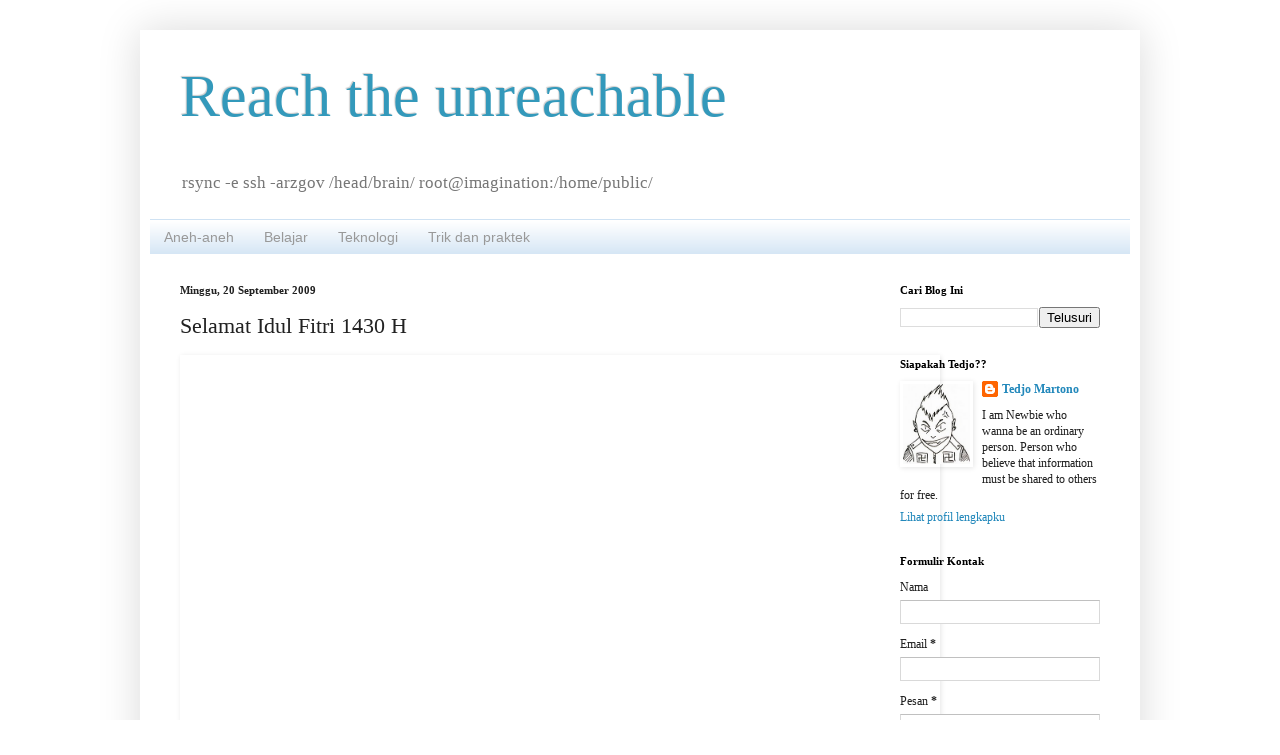

--- FILE ---
content_type: text/javascript;charset=UTF-8
request_url: http://whos.amung.us/pingjs/?k=xks3hcan1x5c&t=Reach%20the%20unreachable%3A%20Selamat%20Idul%20Fitri%201430%20H&c=c&x=http%3A%2F%2Fwww.tedjo.org%2F2009%2F09%2Fselamat-idul-fitri-1430-h.html&y=&a=-1&d=1.016&v=27&r=9925
body_size: 62
content:
WAU_r_c('1','xks3hcan1x5c',-1);